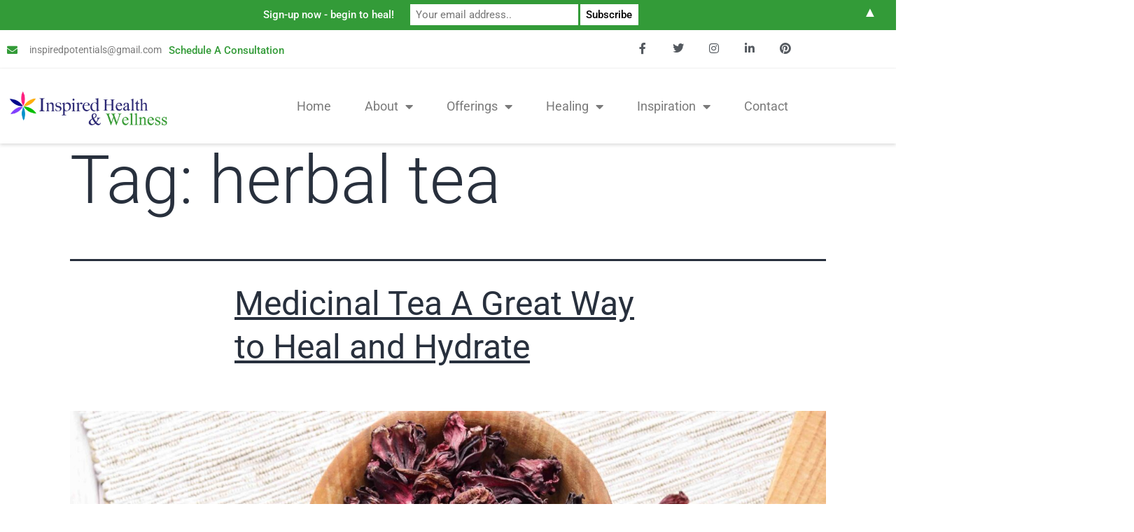

--- FILE ---
content_type: text/css
request_url: https://inspiredpotentials.com/wp-content/uploads/elementor/css/post-183.css?ver=1768418330
body_size: 14848
content:
.elementor-183 .elementor-element.elementor-element-5a650231 > .elementor-container > .elementor-column > .elementor-widget-wrap{align-content:center;align-items:center;}.elementor-183 .elementor-element.elementor-element-5a650231{border-style:solid;border-width:0px 0px 1px 0px;border-color:#DDDDDD42;transition:background 0.3s, border 0.3s, border-radius 0.3s, box-shadow 0.3s;z-index:2;}.elementor-183 .elementor-element.elementor-element-5a650231 > .elementor-background-overlay{transition:background 0.3s, border-radius 0.3s, opacity 0.3s;}.elementor-bc-flex-widget .elementor-183 .elementor-element.elementor-element-6bc6fe0e.elementor-column .elementor-widget-wrap{align-items:center;}.elementor-183 .elementor-element.elementor-element-6bc6fe0e.elementor-column.elementor-element[data-element_type="column"] > .elementor-widget-wrap.elementor-element-populated{align-content:center;align-items:center;}.elementor-widget-icon-list .elementor-icon-list-item:not(:last-child):after{border-color:var( --e-global-color-text );}.elementor-widget-icon-list .elementor-icon-list-icon i{color:var( --e-global-color-primary );}.elementor-widget-icon-list .elementor-icon-list-icon svg{fill:var( --e-global-color-primary );}.elementor-widget-icon-list .elementor-icon-list-item > .elementor-icon-list-text, .elementor-widget-icon-list .elementor-icon-list-item > a{font-family:var( --e-global-typography-text-font-family ), Sans-serif;font-weight:var( --e-global-typography-text-font-weight );}.elementor-widget-icon-list .elementor-icon-list-text{color:var( --e-global-color-secondary );}.elementor-183 .elementor-element.elementor-element-2c39af3c{width:auto;max-width:auto;--e-icon-list-icon-size:15px;--icon-vertical-offset:0px;}.elementor-183 .elementor-element.elementor-element-2c39af3c > .elementor-widget-container{margin:2px 0px 0px 0px;}.elementor-183 .elementor-element.elementor-element-2c39af3c .elementor-icon-list-items:not(.elementor-inline-items) .elementor-icon-list-item:not(:last-child){padding-block-end:calc(9px/2);}.elementor-183 .elementor-element.elementor-element-2c39af3c .elementor-icon-list-items:not(.elementor-inline-items) .elementor-icon-list-item:not(:first-child){margin-block-start:calc(9px/2);}.elementor-183 .elementor-element.elementor-element-2c39af3c .elementor-icon-list-items.elementor-inline-items .elementor-icon-list-item{margin-inline:calc(9px/2);}.elementor-183 .elementor-element.elementor-element-2c39af3c .elementor-icon-list-items.elementor-inline-items{margin-inline:calc(-9px/2);}.elementor-183 .elementor-element.elementor-element-2c39af3c .elementor-icon-list-items.elementor-inline-items .elementor-icon-list-item:after{inset-inline-end:calc(-9px/2);}.elementor-183 .elementor-element.elementor-element-2c39af3c .elementor-icon-list-icon i{color:#339B38;transition:color 0.3s;}.elementor-183 .elementor-element.elementor-element-2c39af3c .elementor-icon-list-icon svg{fill:#339B38;transition:fill 0.3s;}.elementor-183 .elementor-element.elementor-element-2c39af3c .elementor-icon-list-icon{padding-inline-end:8px;}.elementor-183 .elementor-element.elementor-element-2c39af3c .elementor-icon-list-item > .elementor-icon-list-text, .elementor-183 .elementor-element.elementor-element-2c39af3c .elementor-icon-list-item > a{font-family:"Roboto", Sans-serif;font-size:14px;}.elementor-183 .elementor-element.elementor-element-2c39af3c .elementor-icon-list-text{color:var( --e-global-color-text );transition:color 0.3s;}.elementor-widget-button .elementor-button{background-color:var( --e-global-color-accent );font-family:var( --e-global-typography-accent-font-family ), Sans-serif;font-weight:var( --e-global-typography-accent-font-weight );}.elementor-183 .elementor-element.elementor-element-666adb64 .elementor-button{background-color:#FFFFFF00;fill:#339B38;color:#339B38;padding:0px 0px 0px 0px;}.elementor-183 .elementor-element.elementor-element-666adb64{width:auto;max-width:auto;}.elementor-183 .elementor-element.elementor-element-666adb64 > .elementor-widget-container{margin:0px 0px 0px 10px;}.elementor-183 .elementor-element.elementor-element-60fe9ff4{--grid-template-columns:repeat(0, auto);--icon-size:16px;--grid-column-gap:30px;--grid-row-gap:0px;}.elementor-183 .elementor-element.elementor-element-60fe9ff4 .elementor-widget-container{text-align:right;}.elementor-183 .elementor-element.elementor-element-60fe9ff4 .elementor-social-icon{background-color:#FFFFFF;--icon-padding:0em;}.elementor-183 .elementor-element.elementor-element-60fe9ff4 .elementor-social-icon i{color:var( --e-global-color-secondary );}.elementor-183 .elementor-element.elementor-element-60fe9ff4 .elementor-social-icon svg{fill:var( --e-global-color-secondary );}.elementor-183 .elementor-element.elementor-element-22918fdc > .elementor-container > .elementor-column > .elementor-widget-wrap{align-content:center;align-items:center;}.elementor-183 .elementor-element.elementor-element-22918fdc{box-shadow:0px 2px 5px 0px rgba(0, 0, 0, 0.15);transition:background 0.3s, border 0.3s, border-radius 0.3s, box-shadow 0.3s;}.elementor-183 .elementor-element.elementor-element-22918fdc > .elementor-background-overlay{transition:background 0.3s, border-radius 0.3s, opacity 0.3s;}.elementor-183 .elementor-element.elementor-element-4ed2f3fd > .elementor-element-populated{border-style:solid;border-width:0px 0px 0px 0px;border-color:#DDDDDD42;transition:background 0.3s, border 0.3s, border-radius 0.3s, box-shadow 0.3s;}.elementor-183 .elementor-element.elementor-element-4ed2f3fd > .elementor-element-populated > .elementor-background-overlay{transition:background 0.3s, border-radius 0.3s, opacity 0.3s;}.elementor-widget-image .widget-image-caption{color:var( --e-global-color-text );font-family:var( --e-global-typography-text-font-family ), Sans-serif;font-weight:var( --e-global-typography-text-font-weight );}.elementor-183 .elementor-element.elementor-element-2aced192{text-align:start;}.elementor-183 .elementor-element.elementor-element-2aced192 img{width:95%;max-width:100%;}.elementor-183 .elementor-element.elementor-element-1f3500a2 > .elementor-element-populated{padding:0px 0px 0px 0px;}.elementor-widget-nav-menu .elementor-nav-menu .elementor-item{font-family:var( --e-global-typography-primary-font-family ), Sans-serif;font-weight:var( --e-global-typography-primary-font-weight );}.elementor-widget-nav-menu .elementor-nav-menu--main .elementor-item{color:var( --e-global-color-text );fill:var( --e-global-color-text );}.elementor-widget-nav-menu .elementor-nav-menu--main .elementor-item:hover,
					.elementor-widget-nav-menu .elementor-nav-menu--main .elementor-item.elementor-item-active,
					.elementor-widget-nav-menu .elementor-nav-menu--main .elementor-item.highlighted,
					.elementor-widget-nav-menu .elementor-nav-menu--main .elementor-item:focus{color:var( --e-global-color-accent );fill:var( --e-global-color-accent );}.elementor-widget-nav-menu .elementor-nav-menu--main:not(.e--pointer-framed) .elementor-item:before,
					.elementor-widget-nav-menu .elementor-nav-menu--main:not(.e--pointer-framed) .elementor-item:after{background-color:var( --e-global-color-accent );}.elementor-widget-nav-menu .e--pointer-framed .elementor-item:before,
					.elementor-widget-nav-menu .e--pointer-framed .elementor-item:after{border-color:var( --e-global-color-accent );}.elementor-widget-nav-menu{--e-nav-menu-divider-color:var( --e-global-color-text );}.elementor-widget-nav-menu .elementor-nav-menu--dropdown .elementor-item, .elementor-widget-nav-menu .elementor-nav-menu--dropdown  .elementor-sub-item{font-family:var( --e-global-typography-accent-font-family ), Sans-serif;font-weight:var( --e-global-typography-accent-font-weight );}.elementor-183 .elementor-element.elementor-element-53c1f79 .elementor-menu-toggle{margin:0 auto;border-width:0px;border-radius:0px;}.elementor-183 .elementor-element.elementor-element-53c1f79 .elementor-nav-menu .elementor-item{font-family:"Roboto", Sans-serif;font-size:18px;font-weight:400;}.elementor-183 .elementor-element.elementor-element-53c1f79 .elementor-nav-menu--main .elementor-item:hover,
					.elementor-183 .elementor-element.elementor-element-53c1f79 .elementor-nav-menu--main .elementor-item.elementor-item-active,
					.elementor-183 .elementor-element.elementor-element-53c1f79 .elementor-nav-menu--main .elementor-item.highlighted,
					.elementor-183 .elementor-element.elementor-element-53c1f79 .elementor-nav-menu--main .elementor-item:focus{color:#339B38;fill:#339B38;}.elementor-183 .elementor-element.elementor-element-53c1f79 .elementor-nav-menu--main:not(.e--pointer-framed) .elementor-item:before,
					.elementor-183 .elementor-element.elementor-element-53c1f79 .elementor-nav-menu--main:not(.e--pointer-framed) .elementor-item:after{background-color:#339B38;}.elementor-183 .elementor-element.elementor-element-53c1f79 .e--pointer-framed .elementor-item:before,
					.elementor-183 .elementor-element.elementor-element-53c1f79 .e--pointer-framed .elementor-item:after{border-color:#339B38;}.elementor-183 .elementor-element.elementor-element-53c1f79 .e--pointer-framed .elementor-item:before{border-width:4px;}.elementor-183 .elementor-element.elementor-element-53c1f79 .e--pointer-framed.e--animation-draw .elementor-item:before{border-width:0 0 4px 4px;}.elementor-183 .elementor-element.elementor-element-53c1f79 .e--pointer-framed.e--animation-draw .elementor-item:after{border-width:4px 4px 0 0;}.elementor-183 .elementor-element.elementor-element-53c1f79 .e--pointer-framed.e--animation-corners .elementor-item:before{border-width:4px 0 0 4px;}.elementor-183 .elementor-element.elementor-element-53c1f79 .e--pointer-framed.e--animation-corners .elementor-item:after{border-width:0 4px 4px 0;}.elementor-183 .elementor-element.elementor-element-53c1f79 .e--pointer-underline .elementor-item:after,
					 .elementor-183 .elementor-element.elementor-element-53c1f79 .e--pointer-overline .elementor-item:before,
					 .elementor-183 .elementor-element.elementor-element-53c1f79 .e--pointer-double-line .elementor-item:before,
					 .elementor-183 .elementor-element.elementor-element-53c1f79 .e--pointer-double-line .elementor-item:after{height:4px;}.elementor-183 .elementor-element.elementor-element-53c1f79 .elementor-nav-menu--main .elementor-item{padding-left:14px;padding-right:14px;}.elementor-183 .elementor-element.elementor-element-53c1f79{--e-nav-menu-horizontal-menu-item-margin:calc( 20px / 2 );--nav-menu-icon-size:15px;}.elementor-183 .elementor-element.elementor-element-53c1f79 .elementor-nav-menu--main:not(.elementor-nav-menu--layout-horizontal) .elementor-nav-menu > li:not(:last-child){margin-bottom:20px;}.elementor-183 .elementor-element.elementor-element-53c1f79 .elementor-nav-menu--dropdown a, .elementor-183 .elementor-element.elementor-element-53c1f79 .elementor-menu-toggle{color:var( --e-global-color-text );fill:var( --e-global-color-text );}.elementor-183 .elementor-element.elementor-element-53c1f79 .elementor-nav-menu--dropdown a:hover,
					.elementor-183 .elementor-element.elementor-element-53c1f79 .elementor-nav-menu--dropdown a:focus,
					.elementor-183 .elementor-element.elementor-element-53c1f79 .elementor-nav-menu--dropdown a.elementor-item-active,
					.elementor-183 .elementor-element.elementor-element-53c1f79 .elementor-nav-menu--dropdown a.highlighted,
					.elementor-183 .elementor-element.elementor-element-53c1f79 .elementor-menu-toggle:hover,
					.elementor-183 .elementor-element.elementor-element-53c1f79 .elementor-menu-toggle:focus{color:#FFFFFF;}.elementor-183 .elementor-element.elementor-element-53c1f79 .elementor-nav-menu--dropdown a:hover,
					.elementor-183 .elementor-element.elementor-element-53c1f79 .elementor-nav-menu--dropdown a:focus,
					.elementor-183 .elementor-element.elementor-element-53c1f79 .elementor-nav-menu--dropdown a.elementor-item-active,
					.elementor-183 .elementor-element.elementor-element-53c1f79 .elementor-nav-menu--dropdown a.highlighted{background-color:var( --e-global-color-accent );}.elementor-183 .elementor-element.elementor-element-53c1f79 .elementor-nav-menu--dropdown .elementor-item, .elementor-183 .elementor-element.elementor-element-53c1f79 .elementor-nav-menu--dropdown  .elementor-sub-item{font-family:"Roboto", Sans-serif;font-size:16px;font-weight:500;}.elementor-183 .elementor-element.elementor-element-53c1f79 .elementor-nav-menu--dropdown{border-style:solid;border-width:0px 0px 0px 0px;border-radius:0px 0px 0px 0px;}.elementor-183 .elementor-element.elementor-element-53c1f79 .elementor-nav-menu--dropdown li:first-child a{border-top-left-radius:0px;border-top-right-radius:0px;}.elementor-183 .elementor-element.elementor-element-53c1f79 .elementor-nav-menu--dropdown li:last-child a{border-bottom-right-radius:0px;border-bottom-left-radius:0px;}.elementor-183 .elementor-element.elementor-element-53c1f79 .elementor-nav-menu--main .elementor-nav-menu--dropdown, .elementor-183 .elementor-element.elementor-element-53c1f79 .elementor-nav-menu__container.elementor-nav-menu--dropdown{box-shadow:0px 0px 10px 0px rgba(0, 0, 0, 0.19);}.elementor-theme-builder-content-area{height:400px;}.elementor-location-header:before, .elementor-location-footer:before{content:"";display:table;clear:both;}@media(max-width:1024px){.elementor-183 .elementor-element.elementor-element-22918fdc{padding:10px 0px 0px 10px;}.elementor-183 .elementor-element.elementor-element-4ed2f3fd > .elementor-element-populated{border-width:0px 0px 1px 0px;margin:0px 0px 0px 0px;--e-column-margin-right:0px;--e-column-margin-left:0px;padding:10px 10px 20px 10px;}.elementor-183 .elementor-element.elementor-element-2aced192{text-align:center;}.elementor-183 .elementor-element.elementor-element-2aced192 img{width:30%;}.elementor-183 .elementor-element.elementor-element-1f3500a2 > .elementor-element-populated{padding:0px 0px 0px 10px;}}@media(max-width:767px){.elementor-183 .elementor-element.elementor-element-22918fdc{padding:10px 10px 10px 10px;}.elementor-183 .elementor-element.elementor-element-4ed2f3fd{width:50%;}.elementor-183 .elementor-element.elementor-element-4ed2f3fd > .elementor-element-populated{border-width:0px 0px 0px 0px;padding:10px 10px 10px 5px;}.elementor-183 .elementor-element.elementor-element-2aced192{text-align:start;}.elementor-183 .elementor-element.elementor-element-2aced192 img{width:100%;}.elementor-183 .elementor-element.elementor-element-1f3500a2{width:50%;}.elementor-183 .elementor-element.elementor-element-1f3500a2 > .elementor-element-populated{padding:0px 10px 0px 0px;}}@media(min-width:768px){.elementor-183 .elementor-element.elementor-element-4ed2f3fd{width:22.128%;}.elementor-183 .elementor-element.elementor-element-1f3500a2{width:77.872%;}}@media(max-width:1024px) and (min-width:768px){.elementor-183 .elementor-element.elementor-element-4ed2f3fd{width:100%;}.elementor-183 .elementor-element.elementor-element-1f3500a2{width:70%;}}

--- FILE ---
content_type: text/css
request_url: https://inspiredpotentials.com/wp-content/uploads/elementor/css/post-296.css?ver=1768418330
body_size: 16543
content:
.elementor-296 .elementor-element.elementor-element-6256223c:not(.elementor-motion-effects-element-type-background), .elementor-296 .elementor-element.elementor-element-6256223c > .elementor-motion-effects-container > .elementor-motion-effects-layer{background-color:#EFEFEF;}.elementor-296 .elementor-element.elementor-element-6256223c > .elementor-container{max-width:1170px;}.elementor-296 .elementor-element.elementor-element-6256223c > .elementor-background-overlay{opacity:0.12;transition:background 0.3s, border-radius 0.3s, opacity 0.3s;}.elementor-296 .elementor-element.elementor-element-6256223c{transition:background 0.3s, border 0.3s, border-radius 0.3s, box-shadow 0.3s;padding:40px 10px 40px 10px;}.elementor-296 .elementor-element.elementor-element-36a93c32 > .elementor-element-populated{margin:0px 0px 0px 0px;--e-column-margin-right:0px;--e-column-margin-left:0px;padding:0px 11px 0px 10px;}.elementor-296 .elementor-element.elementor-element-c04631a > .elementor-container{max-width:1170px;}.elementor-296 .elementor-element.elementor-element-c04631a{margin-top:60px;margin-bottom:0px;}.elementor-296 .elementor-element.elementor-element-1e9eef92 > .elementor-element-populated{transition:background 0.3s, border 0.3s, border-radius 0.3s, box-shadow 0.3s;padding:0px 49px 0px 0px;}.elementor-296 .elementor-element.elementor-element-1e9eef92 > .elementor-element-populated > .elementor-background-overlay{transition:background 0.3s, border-radius 0.3s, opacity 0.3s;}.elementor-widget-image .widget-image-caption{color:var( --e-global-color-text );font-family:var( --e-global-typography-text-font-family ), Sans-serif;font-weight:var( --e-global-typography-text-font-weight );}.elementor-296 .elementor-element.elementor-element-300e9b9c{text-align:start;}.elementor-296 .elementor-element.elementor-element-300e9b9c img{width:100%;}.elementor-widget-text-editor{font-family:var( --e-global-typography-text-font-family ), Sans-serif;font-weight:var( --e-global-typography-text-font-weight );color:var( --e-global-color-text );}.elementor-widget-text-editor.elementor-drop-cap-view-stacked .elementor-drop-cap{background-color:var( --e-global-color-primary );}.elementor-widget-text-editor.elementor-drop-cap-view-framed .elementor-drop-cap, .elementor-widget-text-editor.elementor-drop-cap-view-default .elementor-drop-cap{color:var( --e-global-color-primary );border-color:var( --e-global-color-primary );}.elementor-296 .elementor-element.elementor-element-7ae0922 > .elementor-widget-container{margin:0px 0px 0px 0px;}.elementor-296 .elementor-element.elementor-element-7ae0922{font-family:var( --e-global-typography-text-font-family ), Sans-serif;font-weight:var( --e-global-typography-text-font-weight );color:var( --e-global-color-primary );}.elementor-widget-button .elementor-button{background-color:var( --e-global-color-accent );font-family:var( --e-global-typography-accent-font-family ), Sans-serif;font-weight:var( --e-global-typography-accent-font-weight );}.elementor-296 .elementor-element.elementor-element-7a3d3836 .elementor-button{font-family:"Roboto", Sans-serif;font-size:17px;font-weight:500;fill:#FFFFFF;color:#FFFFFF;border-radius:0px 0px 0px 0px;padding:18px 32px 18px 32px;}.elementor-296 .elementor-element.elementor-element-435385d4 > .elementor-element-populated{margin:0px 0px 0px 10px;--e-column-margin-right:0px;--e-column-margin-left:10px;}.elementor-widget-heading .elementor-heading-title{font-family:var( --e-global-typography-primary-font-family ), Sans-serif;font-weight:var( --e-global-typography-primary-font-weight );color:var( --e-global-color-primary );}.elementor-296 .elementor-element.elementor-element-75565876 .elementor-heading-title{color:var( --e-global-color-primary );}.elementor-widget-divider{--divider-color:var( --e-global-color-secondary );}.elementor-widget-divider .elementor-divider__text{color:var( --e-global-color-secondary );font-family:var( --e-global-typography-secondary-font-family ), Sans-serif;font-weight:var( --e-global-typography-secondary-font-weight );}.elementor-widget-divider.elementor-view-stacked .elementor-icon{background-color:var( --e-global-color-secondary );}.elementor-widget-divider.elementor-view-framed .elementor-icon, .elementor-widget-divider.elementor-view-default .elementor-icon{color:var( --e-global-color-secondary );border-color:var( --e-global-color-secondary );}.elementor-widget-divider.elementor-view-framed .elementor-icon, .elementor-widget-divider.elementor-view-default .elementor-icon svg{fill:var( --e-global-color-secondary );}.elementor-296 .elementor-element.elementor-element-5a7efa6c{--divider-border-style:solid;--divider-color:var( --e-global-color-accent );--divider-border-width:2.5px;}.elementor-296 .elementor-element.elementor-element-5a7efa6c .elementor-divider-separator{width:38%;}.elementor-296 .elementor-element.elementor-element-5a7efa6c .elementor-divider{padding-block-start:2px;padding-block-end:2px;}.elementor-296 .elementor-element.elementor-element-6551b08d > .elementor-widget-container{margin:0px 0px 0px 0px;}.elementor-296 .elementor-element.elementor-element-6551b08d{font-family:var( --e-global-typography-text-font-family ), Sans-serif;font-weight:var( --e-global-typography-text-font-weight );color:var( --e-global-color-primary );}.elementor-296 .elementor-element.elementor-element-481149cd > .elementor-element-populated{padding:0px 0px 0px 10px;}.elementor-296 .elementor-element.elementor-element-f36c3e .elementor-heading-title{color:var( --e-global-color-primary );}.elementor-296 .elementor-element.elementor-element-5416ce7{--divider-border-style:solid;--divider-color:var( --e-global-color-accent );--divider-border-width:2.5px;}.elementor-296 .elementor-element.elementor-element-5416ce7 .elementor-divider-separator{width:38%;}.elementor-296 .elementor-element.elementor-element-5416ce7 .elementor-divider{padding-block-start:2px;padding-block-end:2px;}.elementor-widget-icon-list .elementor-icon-list-item:not(:last-child):after{border-color:var( --e-global-color-text );}.elementor-widget-icon-list .elementor-icon-list-icon i{color:var( --e-global-color-primary );}.elementor-widget-icon-list .elementor-icon-list-icon svg{fill:var( --e-global-color-primary );}.elementor-widget-icon-list .elementor-icon-list-item > .elementor-icon-list-text, .elementor-widget-icon-list .elementor-icon-list-item > a{font-family:var( --e-global-typography-text-font-family ), Sans-serif;font-weight:var( --e-global-typography-text-font-weight );}.elementor-widget-icon-list .elementor-icon-list-text{color:var( --e-global-color-secondary );}.elementor-296 .elementor-element.elementor-element-3a778d5e .elementor-icon-list-items:not(.elementor-inline-items) .elementor-icon-list-item:not(:last-child){padding-block-end:calc(8px/2);}.elementor-296 .elementor-element.elementor-element-3a778d5e .elementor-icon-list-items:not(.elementor-inline-items) .elementor-icon-list-item:not(:first-child){margin-block-start:calc(8px/2);}.elementor-296 .elementor-element.elementor-element-3a778d5e .elementor-icon-list-items.elementor-inline-items .elementor-icon-list-item{margin-inline:calc(8px/2);}.elementor-296 .elementor-element.elementor-element-3a778d5e .elementor-icon-list-items.elementor-inline-items{margin-inline:calc(-8px/2);}.elementor-296 .elementor-element.elementor-element-3a778d5e .elementor-icon-list-items.elementor-inline-items .elementor-icon-list-item:after{inset-inline-end:calc(-8px/2);}.elementor-296 .elementor-element.elementor-element-3a778d5e .elementor-icon-list-icon i{color:#FCBC45;transition:color 0.3s;}.elementor-296 .elementor-element.elementor-element-3a778d5e .elementor-icon-list-icon svg{fill:#FCBC45;transition:fill 0.3s;}.elementor-296 .elementor-element.elementor-element-3a778d5e{--e-icon-list-icon-size:14px;--icon-vertical-offset:0px;}.elementor-296 .elementor-element.elementor-element-3a778d5e .elementor-icon-list-text{color:var( --e-global-color-primary );transition:color 0.3s;}.elementor-296 .elementor-element.elementor-element-3a778d5e .elementor-icon-list-item:hover .elementor-icon-list-text{color:var( --e-global-color-accent );}.elementor-296 .elementor-element.elementor-element-2a5a6f0c > .elementor-element-populated{padding:0px 0px 0px 10px;}.elementor-296 .elementor-element.elementor-element-76e84b58 .elementor-heading-title{color:var( --e-global-color-primary );}.elementor-296 .elementor-element.elementor-element-5149f4ef{--divider-border-style:solid;--divider-color:var( --e-global-color-accent );--divider-border-width:2.5px;}.elementor-296 .elementor-element.elementor-element-5149f4ef .elementor-divider-separator{width:38%;}.elementor-296 .elementor-element.elementor-element-5149f4ef .elementor-divider{padding-block-start:2px;padding-block-end:2px;}.elementor-296 .elementor-element.elementor-element-3954dc92 .elementor-icon-list-items:not(.elementor-inline-items) .elementor-icon-list-item:not(:last-child){padding-block-end:calc(10px/2);}.elementor-296 .elementor-element.elementor-element-3954dc92 .elementor-icon-list-items:not(.elementor-inline-items) .elementor-icon-list-item:not(:first-child){margin-block-start:calc(10px/2);}.elementor-296 .elementor-element.elementor-element-3954dc92 .elementor-icon-list-items.elementor-inline-items .elementor-icon-list-item{margin-inline:calc(10px/2);}.elementor-296 .elementor-element.elementor-element-3954dc92 .elementor-icon-list-items.elementor-inline-items{margin-inline:calc(-10px/2);}.elementor-296 .elementor-element.elementor-element-3954dc92 .elementor-icon-list-items.elementor-inline-items .elementor-icon-list-item:after{inset-inline-end:calc(-10px/2);}.elementor-296 .elementor-element.elementor-element-3954dc92 .elementor-icon-list-icon i{color:var( --e-global-color-accent );transition:color 0.3s;}.elementor-296 .elementor-element.elementor-element-3954dc92 .elementor-icon-list-icon svg{fill:var( --e-global-color-accent );transition:fill 0.3s;}.elementor-296 .elementor-element.elementor-element-3954dc92{--e-icon-list-icon-size:14px;--icon-vertical-offset:0px;}.elementor-296 .elementor-element.elementor-element-3954dc92 .elementor-icon-list-text{color:var( --e-global-color-primary );transition:color 0.3s;}.elementor-296 .elementor-element.elementor-element-3954dc92 .elementor-icon-list-item:hover .elementor-icon-list-text{color:var( --e-global-color-accent );}.elementor-296 .elementor-element.elementor-element-3f27aa2 .elementor-icon-list-items:not(.elementor-inline-items) .elementor-icon-list-item:not(:last-child){padding-block-end:calc(10px/2);}.elementor-296 .elementor-element.elementor-element-3f27aa2 .elementor-icon-list-items:not(.elementor-inline-items) .elementor-icon-list-item:not(:first-child){margin-block-start:calc(10px/2);}.elementor-296 .elementor-element.elementor-element-3f27aa2 .elementor-icon-list-items.elementor-inline-items .elementor-icon-list-item{margin-inline:calc(10px/2);}.elementor-296 .elementor-element.elementor-element-3f27aa2 .elementor-icon-list-items.elementor-inline-items{margin-inline:calc(-10px/2);}.elementor-296 .elementor-element.elementor-element-3f27aa2 .elementor-icon-list-items.elementor-inline-items .elementor-icon-list-item:after{inset-inline-end:calc(-10px/2);}.elementor-296 .elementor-element.elementor-element-3f27aa2 .elementor-icon-list-icon i{color:var( --e-global-color-accent );transition:color 0.3s;}.elementor-296 .elementor-element.elementor-element-3f27aa2 .elementor-icon-list-icon svg{fill:var( --e-global-color-accent );transition:fill 0.3s;}.elementor-296 .elementor-element.elementor-element-3f27aa2{--e-icon-list-icon-size:14px;--icon-vertical-offset:0px;}.elementor-296 .elementor-element.elementor-element-3f27aa2 .elementor-icon-list-text{color:var( --e-global-color-primary );transition:color 0.3s;}.elementor-296 .elementor-element.elementor-element-35b296f > .elementor-widget-container{margin:0px 0px 0px 0px;}.elementor-296 .elementor-element.elementor-element-35b296f{font-family:var( --e-global-typography-text-font-family ), Sans-serif;font-weight:var( --e-global-typography-text-font-weight );color:var( --e-global-color-primary );}.elementor-296 .elementor-element.elementor-element-522a4287{--grid-template-columns:repeat(0, auto);--icon-size:15px;--grid-column-gap:14px;--grid-row-gap:0px;}.elementor-296 .elementor-element.elementor-element-522a4287 .elementor-widget-container{text-align:left;}.elementor-296 .elementor-element.elementor-element-522a4287 > .elementor-widget-container{margin:20px 0px 0px 0px;}.elementor-296 .elementor-element.elementor-element-522a4287 .elementor-social-icon{background-color:var( --e-global-color-accent );--icon-padding:0.6em;}.elementor-296 .elementor-element.elementor-element-522a4287 .elementor-social-icon i{color:#FFFFFF;}.elementor-296 .elementor-element.elementor-element-522a4287 .elementor-social-icon svg{fill:#FFFFFF;}.elementor-296 .elementor-element.elementor-element-522a4287 .elementor-social-icon:hover{background-color:#FFFFFF;}.elementor-296 .elementor-element.elementor-element-522a4287 .elementor-social-icon:hover i{color:var( --e-global-color-accent );}.elementor-296 .elementor-element.elementor-element-522a4287 .elementor-social-icon:hover svg{fill:var( --e-global-color-accent );}.elementor-296 .elementor-element.elementor-element-77052862 > .elementor-container > .elementor-column > .elementor-widget-wrap{align-content:center;align-items:center;}.elementor-296 .elementor-element.elementor-element-77052862 > .elementor-background-overlay{background-color:#C5C5C5;opacity:0.5;}.elementor-296 .elementor-element.elementor-element-77052862 > .elementor-container{max-width:1170px;}.elementor-296 .elementor-element.elementor-element-77052862{border-style:solid;border-width:1px 0px 0px 0px;border-color:#FFFFFF29;margin-top:0px;margin-bottom:0px;padding:20px 0px 20px 0px;}.elementor-296 .elementor-element.elementor-element-4402537d > .elementor-widget-container{margin:0px 0px 0px 0px;padding:0px 0px 0px 0px;}.elementor-296 .elementor-element.elementor-element-4402537d{text-align:center;font-family:"Lato", Sans-serif;font-size:17px;font-weight:400;}.elementor-theme-builder-content-area{height:400px;}.elementor-location-header:before, .elementor-location-footer:before{content:"";display:table;clear:both;}@media(max-width:1024px){.elementor-296 .elementor-element.elementor-element-6256223c{padding:0px 10px 20px 10px;}.elementor-296 .elementor-element.elementor-element-435385d4 > .elementor-element-populated{margin:20px 0px 0px 10px;--e-column-margin-right:0px;--e-column-margin-left:10px;}.elementor-296 .elementor-element.elementor-element-2a5a6f0c > .elementor-element-populated{padding:20px 0px 0px 0px;}.elementor-296 .elementor-element.elementor-element-522a4287 .elementor-widget-container{text-align:left;}.elementor-296 .elementor-element.elementor-element-77052862{margin-top:60px;margin-bottom:0px;}}@media(max-width:767px){.elementor-296 .elementor-element.elementor-element-6256223c{padding:0px 10px 20px 10px;}.elementor-296 .elementor-element.elementor-element-c04631a{margin-top:40px;margin-bottom:0px;}.elementor-296 .elementor-element.elementor-element-7a3d3836 .elementor-button{padding:15px 30px 15px 30px;}.elementor-296 .elementor-element.elementor-element-435385d4 > .elementor-element-populated{margin:20px 0px 0px 0px;--e-column-margin-right:0px;--e-column-margin-left:0px;}.elementor-296 .elementor-element.elementor-element-481149cd > .elementor-element-populated{margin:20px 0px 0px 0px;--e-column-margin-right:0px;--e-column-margin-left:0px;padding:0px 0px 0px 0px;}.elementor-296 .elementor-element.elementor-element-2a5a6f0c > .elementor-element-populated{margin:20px 0px 0px 0px;--e-column-margin-right:0px;--e-column-margin-left:0px;padding:0px 0px 0px 0px;}.elementor-296 .elementor-element.elementor-element-77052862{margin-top:40px;margin-bottom:0px;}.elementor-296 .elementor-element.elementor-element-4402537d{text-align:center;}}@media(min-width:768px){.elementor-296 .elementor-element.elementor-element-1e9eef92{width:29.731%;}.elementor-296 .elementor-element.elementor-element-435385d4{width:22.622%;}.elementor-296 .elementor-element.elementor-element-481149cd{width:18.121%;}.elementor-296 .elementor-element.elementor-element-2a5a6f0c{width:29.504%;}}@media(max-width:1024px) and (min-width:768px){.elementor-296 .elementor-element.elementor-element-1e9eef92{width:50%;}.elementor-296 .elementor-element.elementor-element-435385d4{width:50%;}.elementor-296 .elementor-element.elementor-element-481149cd{width:50%;}.elementor-296 .elementor-element.elementor-element-2a5a6f0c{width:50%;}}